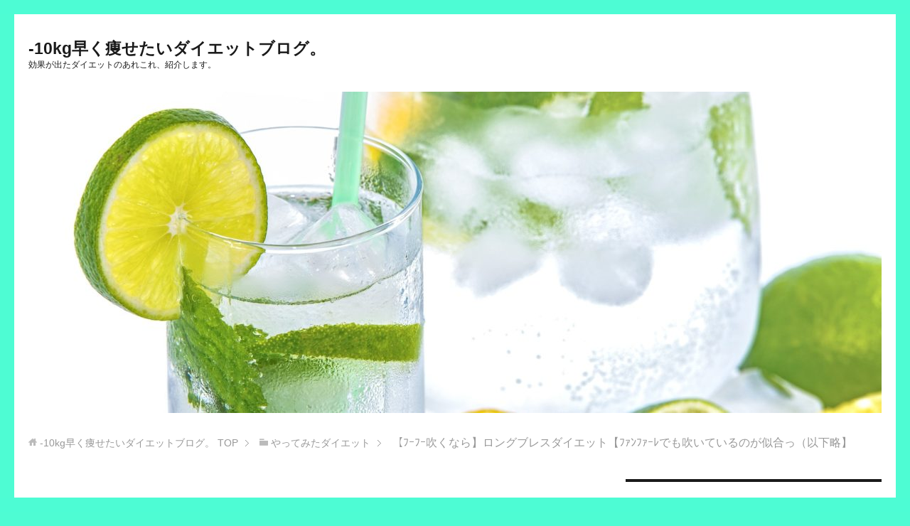

--- FILE ---
content_type: text/html; charset=UTF-8
request_url: https://hayase-diet.link/%E3%80%90%EF%BE%8C%EF%BD%B0%EF%BE%8C%EF%BD%B0%E5%90%B9%E3%81%8F%E3%81%AA%E3%82%89%E3%80%91%E3%83%AD%E3%83%B3%E3%82%B0%E3%83%96%E3%83%AC%E3%82%B9%E3%83%80%E3%82%A4%E3%82%A8%E3%83%83%E3%83%88%E3%80%90/
body_size: 19887
content:
<!DOCTYPE html><html lang="ja"
 class="col2"><head prefix="og: http://ogp.me/ns# fb: http://ogp.me/ns/fb#"><meta charset="UTF-8"><meta http-equiv="X-UA-Compatible" content="IE=edge"><meta name="viewport" content="width=device-width, initial-scale=1.0"><meta name="keywords" content="やってみたダイエット,過去のダイエット,ふぐ,ジョジョの奇妙な冒険,ダイエット,ロングブレスダイエット,美木良介さん"><meta name="description" content="皆様お疲れ様です。 速瀬桃香です。 今回の話は「ロングブレスダイエット」です。 私のなかでは、結構流行ったダイエットだった、という 認識があります。 美木さんの著書を書店で購入して、実際にちょっとだけですが 試してみまし …"><title>【ﾌｰﾌｰ吹くなら】ロングブレスダイエット【ﾌｧﾝﾌｧｰﾚでも吹いているのが似合っ（以下略】 | -10kg早く痩せたいダイエットブログ。</title><meta name="description" content="皆様お疲れ様です。 速瀬桃香です。 今回の話は「ロングブレスダイエット」です。 私のなかでは、結構流行ったダイ" /><meta name="robots" content="max-image-preview:large" /><link rel="canonical" href="https://hayase-diet.link/%e3%80%90%ef%be%8c%ef%bd%b0%ef%be%8c%ef%bd%b0%e5%90%b9%e3%81%8f%e3%81%aa%e3%82%89%e3%80%91%e3%83%ad%e3%83%b3%e3%82%b0%e3%83%96%e3%83%ac%e3%82%b9%e3%83%80%e3%82%a4%e3%82%a8%e3%83%83%e3%83%88%e3%80%90/" /><meta name="generator" content="All in One SEO (AIOSEO) 4.3.8" /><meta property="og:locale" content="ja_JP" /><meta property="og:site_name" content="-10kg痩せた速瀬のダイエットブログ。" /><meta property="og:type" content="article" /><meta property="og:title" content="【ﾌｰﾌｰ吹くなら】ロングブレスダイエット【ﾌｧﾝﾌｧｰﾚでも吹いているのが似合っ（以下略】 | -10kg早く痩せたいダイエットブログ。" /><meta property="og:description" content="皆様お疲れ様です。 速瀬桃香です。 今回の話は「ロングブレスダイエット」です。 私のなかでは、結構流行ったダイ" /><meta property="og:url" content="https://hayase-diet.link/%e3%80%90%ef%be%8c%ef%bd%b0%ef%be%8c%ef%bd%b0%e5%90%b9%e3%81%8f%e3%81%aa%e3%82%89%e3%80%91%e3%83%ad%e3%83%b3%e3%82%b0%e3%83%96%e3%83%ac%e3%82%b9%e3%83%80%e3%82%a4%e3%82%a8%e3%83%83%e3%83%88%e3%80%90/" /><meta property="article:published_time" content="2016-05-04T23:47:53+00:00" /><meta property="article:modified_time" content="2016-11-05T22:20:01+00:00" /><meta name="twitter:card" content="summary" /><meta name="twitter:site" content="@hayase_momoka" /><meta name="twitter:title" content="【ﾌｰﾌｰ吹くなら】ロングブレスダイエット【ﾌｧﾝﾌｧｰﾚでも吹いているのが似合っ（以下略】 | -10kg早く痩せたいダイエットブログ。" /><meta name="twitter:description" content="皆様お疲れ様です。 速瀬桃香です。 今回の話は「ロングブレスダイエット」です。 私のなかでは、結構流行ったダイ" /><meta name="twitter:creator" content="@hayase_momoka" /><meta name="google" content="nositelinkssearchbox" /> <script type="application/ld+json" class="aioseo-schema">{"@context":"https:\/\/schema.org","@graph":[{"@type":"Article","@id":"https:\/\/hayase-diet.link\/%e3%80%90%ef%be%8c%ef%bd%b0%ef%be%8c%ef%bd%b0%e5%90%b9%e3%81%8f%e3%81%aa%e3%82%89%e3%80%91%e3%83%ad%e3%83%b3%e3%82%b0%e3%83%96%e3%83%ac%e3%82%b9%e3%83%80%e3%82%a4%e3%82%a8%e3%83%83%e3%83%88%e3%80%90\/#article","name":"\u3010\uff8c\uff70\uff8c\uff70\u5439\u304f\u306a\u3089\u3011\u30ed\u30f3\u30b0\u30d6\u30ec\u30b9\u30c0\u30a4\u30a8\u30c3\u30c8\u3010\uff8c\uff67\uff9d\uff8c\uff67\uff70\uff9a\u3067\u3082\u5439\u3044\u3066\u3044\u308b\u306e\u304c\u4f3c\u5408\u3063\uff08\u4ee5\u4e0b\u7565\u3011 | -10kg\u65e9\u304f\u75e9\u305b\u305f\u3044\u30c0\u30a4\u30a8\u30c3\u30c8\u30d6\u30ed\u30b0\u3002","headline":"\u3010\uff8c\uff70\uff8c\uff70\u5439\u304f\u306a\u3089\u3011\u30ed\u30f3\u30b0\u30d6\u30ec\u30b9\u30c0\u30a4\u30a8\u30c3\u30c8\u3010\uff8c\uff67\uff9d\uff8c\uff67\uff70\uff9a\u3067\u3082\u5439\u3044\u3066\u3044\u308b\u306e\u304c\u4f3c\u5408\u3063\uff08\u4ee5\u4e0b\u7565\u3011","author":{"@id":"https:\/\/hayase-diet.link\/author\/hayase_momoka\/#author"},"publisher":{"@id":"https:\/\/hayase-diet.link\/#organization"},"datePublished":"2016-05-04T23:47:53+09:00","dateModified":"2016-11-05T22:20:01+09:00","inLanguage":"ja","mainEntityOfPage":{"@id":"https:\/\/hayase-diet.link\/%e3%80%90%ef%be%8c%ef%bd%b0%ef%be%8c%ef%bd%b0%e5%90%b9%e3%81%8f%e3%81%aa%e3%82%89%e3%80%91%e3%83%ad%e3%83%b3%e3%82%b0%e3%83%96%e3%83%ac%e3%82%b9%e3%83%80%e3%82%a4%e3%82%a8%e3%83%83%e3%83%88%e3%80%90\/#webpage"},"isPartOf":{"@id":"https:\/\/hayase-diet.link\/%e3%80%90%ef%be%8c%ef%bd%b0%ef%be%8c%ef%bd%b0%e5%90%b9%e3%81%8f%e3%81%aa%e3%82%89%e3%80%91%e3%83%ad%e3%83%b3%e3%82%b0%e3%83%96%e3%83%ac%e3%82%b9%e3%83%80%e3%82%a4%e3%82%a8%e3%83%83%e3%83%88%e3%80%90\/#webpage"},"articleSection":"\u3084\u3063\u3066\u307f\u305f\u30c0\u30a4\u30a8\u30c3\u30c8, \u904e\u53bb\u306e\u30c0\u30a4\u30a8\u30c3\u30c8, \u3075\u3050, \u30b8\u30e7\u30b8\u30e7\u306e\u5947\u5999\u306a\u5192\u967a, \u30c0\u30a4\u30a8\u30c3\u30c8, \u30ed\u30f3\u30b0\u30d6\u30ec\u30b9\u30c0\u30a4\u30a8\u30c3\u30c8, \u7f8e\u6728\u826f\u4ecb\u3055\u3093"},{"@type":"BreadcrumbList","@id":"https:\/\/hayase-diet.link\/%e3%80%90%ef%be%8c%ef%bd%b0%ef%be%8c%ef%bd%b0%e5%90%b9%e3%81%8f%e3%81%aa%e3%82%89%e3%80%91%e3%83%ad%e3%83%b3%e3%82%b0%e3%83%96%e3%83%ac%e3%82%b9%e3%83%80%e3%82%a4%e3%82%a8%e3%83%83%e3%83%88%e3%80%90\/#breadcrumblist","itemListElement":[{"@type":"ListItem","@id":"https:\/\/hayase-diet.link\/#listItem","position":1,"item":{"@type":"WebPage","@id":"https:\/\/hayase-diet.link\/","name":"\u30db\u30fc\u30e0","description":"\u3053\u306e\u30d6\u30ed\u30b0\u306e\u7ba1\u7406\u4eba\u3001\u30e2\u30e2\u3068\u7533\u3057\u307e\u3059\u3002 [ad#co-4] \u79c1\u306f\u73fe\u572830\u4ee3\u306e\u5973\u6027\u3067\u3001","url":"https:\/\/hayase-diet.link\/"},"nextItem":"https:\/\/hayase-diet.link\/%e3%80%90%ef%be%8c%ef%bd%b0%ef%be%8c%ef%bd%b0%e5%90%b9%e3%81%8f%e3%81%aa%e3%82%89%e3%80%91%e3%83%ad%e3%83%b3%e3%82%b0%e3%83%96%e3%83%ac%e3%82%b9%e3%83%80%e3%82%a4%e3%82%a8%e3%83%83%e3%83%88%e3%80%90\/#listItem"},{"@type":"ListItem","@id":"https:\/\/hayase-diet.link\/%e3%80%90%ef%be%8c%ef%bd%b0%ef%be%8c%ef%bd%b0%e5%90%b9%e3%81%8f%e3%81%aa%e3%82%89%e3%80%91%e3%83%ad%e3%83%b3%e3%82%b0%e3%83%96%e3%83%ac%e3%82%b9%e3%83%80%e3%82%a4%e3%82%a8%e3%83%83%e3%83%88%e3%80%90\/#listItem","position":2,"item":{"@type":"WebPage","@id":"https:\/\/hayase-diet.link\/%e3%80%90%ef%be%8c%ef%bd%b0%ef%be%8c%ef%bd%b0%e5%90%b9%e3%81%8f%e3%81%aa%e3%82%89%e3%80%91%e3%83%ad%e3%83%b3%e3%82%b0%e3%83%96%e3%83%ac%e3%82%b9%e3%83%80%e3%82%a4%e3%82%a8%e3%83%83%e3%83%88%e3%80%90\/","name":"\u3010\uff8c\uff70\uff8c\uff70\u5439\u304f\u306a\u3089\u3011\u30ed\u30f3\u30b0\u30d6\u30ec\u30b9\u30c0\u30a4\u30a8\u30c3\u30c8\u3010\uff8c\uff67\uff9d\uff8c\uff67\uff70\uff9a\u3067\u3082\u5439\u3044\u3066\u3044\u308b\u306e\u304c\u4f3c\u5408\u3063\uff08\u4ee5\u4e0b\u7565\u3011","description":"\u7686\u69d8\u304a\u75b2\u308c\u69d8\u3067\u3059\u3002 \u901f\u702c\u6843\u9999\u3067\u3059\u3002 \u4eca\u56de\u306e\u8a71\u306f\u300c\u30ed\u30f3\u30b0\u30d6\u30ec\u30b9\u30c0\u30a4\u30a8\u30c3\u30c8\u300d\u3067\u3059\u3002 \u79c1\u306e\u306a\u304b\u3067\u306f\u3001\u7d50\u69cb\u6d41\u884c\u3063\u305f\u30c0\u30a4","url":"https:\/\/hayase-diet.link\/%e3%80%90%ef%be%8c%ef%bd%b0%ef%be%8c%ef%bd%b0%e5%90%b9%e3%81%8f%e3%81%aa%e3%82%89%e3%80%91%e3%83%ad%e3%83%b3%e3%82%b0%e3%83%96%e3%83%ac%e3%82%b9%e3%83%80%e3%82%a4%e3%82%a8%e3%83%83%e3%83%88%e3%80%90\/"},"previousItem":"https:\/\/hayase-diet.link\/#listItem"}]},{"@type":"Organization","@id":"https:\/\/hayase-diet.link\/#organization","name":"-10kg\u65e9\u304f\u75e9\u305b\u305f\u3044\u30c0\u30a4\u30a8\u30c3\u30c8\u30d6\u30ed\u30b0\u3002","url":"https:\/\/hayase-diet.link\/","sameAs":["https:\/\/twitter.com\/hayase_momoka"]},{"@type":"Person","@id":"https:\/\/hayase-diet.link\/author\/hayase_momoka\/#author","url":"https:\/\/hayase-diet.link\/author\/hayase_momoka\/","name":"hayase_momoka","image":{"@type":"ImageObject","@id":"https:\/\/hayase-diet.link\/%e3%80%90%ef%be%8c%ef%bd%b0%ef%be%8c%ef%bd%b0%e5%90%b9%e3%81%8f%e3%81%aa%e3%82%89%e3%80%91%e3%83%ad%e3%83%b3%e3%82%b0%e3%83%96%e3%83%ac%e3%82%b9%e3%83%80%e3%82%a4%e3%82%a8%e3%83%83%e3%83%88%e3%80%90\/#authorImage","url":"https:\/\/secure.gravatar.com\/avatar\/f8ac18e54849ccd06fd25ccc69312e54?s=96&d=mm&r=g","width":96,"height":96,"caption":"hayase_momoka"}},{"@type":"WebPage","@id":"https:\/\/hayase-diet.link\/%e3%80%90%ef%be%8c%ef%bd%b0%ef%be%8c%ef%bd%b0%e5%90%b9%e3%81%8f%e3%81%aa%e3%82%89%e3%80%91%e3%83%ad%e3%83%b3%e3%82%b0%e3%83%96%e3%83%ac%e3%82%b9%e3%83%80%e3%82%a4%e3%82%a8%e3%83%83%e3%83%88%e3%80%90\/#webpage","url":"https:\/\/hayase-diet.link\/%e3%80%90%ef%be%8c%ef%bd%b0%ef%be%8c%ef%bd%b0%e5%90%b9%e3%81%8f%e3%81%aa%e3%82%89%e3%80%91%e3%83%ad%e3%83%b3%e3%82%b0%e3%83%96%e3%83%ac%e3%82%b9%e3%83%80%e3%82%a4%e3%82%a8%e3%83%83%e3%83%88%e3%80%90\/","name":"\u3010\uff8c\uff70\uff8c\uff70\u5439\u304f\u306a\u3089\u3011\u30ed\u30f3\u30b0\u30d6\u30ec\u30b9\u30c0\u30a4\u30a8\u30c3\u30c8\u3010\uff8c\uff67\uff9d\uff8c\uff67\uff70\uff9a\u3067\u3082\u5439\u3044\u3066\u3044\u308b\u306e\u304c\u4f3c\u5408\u3063\uff08\u4ee5\u4e0b\u7565\u3011 | -10kg\u65e9\u304f\u75e9\u305b\u305f\u3044\u30c0\u30a4\u30a8\u30c3\u30c8\u30d6\u30ed\u30b0\u3002","description":"\u7686\u69d8\u304a\u75b2\u308c\u69d8\u3067\u3059\u3002 \u901f\u702c\u6843\u9999\u3067\u3059\u3002 \u4eca\u56de\u306e\u8a71\u306f\u300c\u30ed\u30f3\u30b0\u30d6\u30ec\u30b9\u30c0\u30a4\u30a8\u30c3\u30c8\u300d\u3067\u3059\u3002 \u79c1\u306e\u306a\u304b\u3067\u306f\u3001\u7d50\u69cb\u6d41\u884c\u3063\u305f\u30c0\u30a4","inLanguage":"ja","isPartOf":{"@id":"https:\/\/hayase-diet.link\/#website"},"breadcrumb":{"@id":"https:\/\/hayase-diet.link\/%e3%80%90%ef%be%8c%ef%bd%b0%ef%be%8c%ef%bd%b0%e5%90%b9%e3%81%8f%e3%81%aa%e3%82%89%e3%80%91%e3%83%ad%e3%83%b3%e3%82%b0%e3%83%96%e3%83%ac%e3%82%b9%e3%83%80%e3%82%a4%e3%82%a8%e3%83%83%e3%83%88%e3%80%90\/#breadcrumblist"},"author":{"@id":"https:\/\/hayase-diet.link\/author\/hayase_momoka\/#author"},"creator":{"@id":"https:\/\/hayase-diet.link\/author\/hayase_momoka\/#author"},"datePublished":"2016-05-04T23:47:53+09:00","dateModified":"2016-11-05T22:20:01+09:00"},{"@type":"WebSite","@id":"https:\/\/hayase-diet.link\/#website","url":"https:\/\/hayase-diet.link\/","name":"-10kg\u65e9\u304f\u75e9\u305b\u305f\u3044\u30c0\u30a4\u30a8\u30c3\u30c8\u30d6\u30ed\u30b0\u3002","description":"\u52b9\u679c\u304c\u51fa\u305f\u30c0\u30a4\u30a8\u30c3\u30c8\u306e\u3042\u308c\u3053\u308c\u3001\u7d39\u4ecb\u3057\u307e\u3059\u3002","inLanguage":"ja","publisher":{"@id":"https:\/\/hayase-diet.link\/#organization"}}]}</script> <script defer src="[data-uri]"></script> <script async src="https://www.google-analytics.com/analytics.js"></script> <link rel='dns-prefetch' href='//s.w.org' /><link rel='dns-prefetch' href='//c0.wp.com' /><link href='https://fonts.gstatic.com' crossorigin='anonymous' rel='preconnect' /><link href='https://ajax.googleapis.com' rel='preconnect' /><link href='https://fonts.googleapis.com' rel='preconnect' /><link rel="alternate" type="application/rss+xml" title="-10kg早く痩せたいダイエットブログ。 &raquo; フィード" href="https://hayase-diet.link/feed/" /><link rel="alternate" type="application/rss+xml" title="-10kg早く痩せたいダイエットブログ。 &raquo; コメントフィード" href="https://hayase-diet.link/comments/feed/" /><link rel="alternate" type="application/rss+xml" title="-10kg早く痩せたいダイエットブログ。 &raquo; 【ﾌｰﾌｰ吹くなら】ロングブレスダイエット【ﾌｧﾝﾌｧｰﾚでも吹いているのが似合っ（以下略】 のコメントのフィード" href="https://hayase-diet.link/%e3%80%90%ef%be%8c%ef%bd%b0%ef%be%8c%ef%bd%b0%e5%90%b9%e3%81%8f%e3%81%aa%e3%82%89%e3%80%91%e3%83%ad%e3%83%b3%e3%82%b0%e3%83%96%e3%83%ac%e3%82%b9%e3%83%80%e3%82%a4%e3%82%a8%e3%83%83%e3%83%88%e3%80%90/feed/" /> <script defer src="[data-uri]"></script> <style type="text/css">img.wp-smiley,
img.emoji {
	display: inline !important;
	border: none !important;
	box-shadow: none !important;
	height: 1em !important;
	width: 1em !important;
	margin: 0 .07em !important;
	vertical-align: -0.1em !important;
	background: none !important;
	padding: 0 !important;
}</style><link rel='stylesheet' id='wp-block-library-css'  href='https://hayase-diet.link/wp-includes/css/dist/block-library/style.min.css' type='text/css' media='all' /><style id='wp-block-library-inline-css' type='text/css'>.has-text-align-justify{text-align:justify;}</style><link rel='stylesheet' id='mediaelement-css'  href='https://hayase-diet.link/wp-includes/js/mediaelement/mediaelementplayer-legacy.min.css' type='text/css' media='all' /><link rel='stylesheet' id='wp-mediaelement-css'  href='https://hayase-diet.link/wp-includes/js/mediaelement/wp-mediaelement.min.css' type='text/css' media='all' /><link rel='stylesheet' id='crp-style-rounded-thumbs-css'  href='https://hayase-diet.link/wp-content/plugins/contextual-related-posts/css/rounded-thumbs.min.css' type='text/css' media='all' /><style id='crp-style-rounded-thumbs-inline-css' type='text/css'>.crp_related.crp-rounded-thumbs a {
			  width: 150px;
			  height: 150px;
			  text-decoration: none;
			}
			.crp_related.crp-rounded-thumbs img {
			  max-width: 150px;
			  margin: auto;
			}
			.crp_related.crp-rounded-thumbs .crp_title {
			  width: 100%;
			}</style><link rel='stylesheet' id='toc-screen-css'  href='https://hayase-diet.link/wp-content/plugins/table-of-contents-plus/screen.min.css' type='text/css' media='all' /><link rel='stylesheet' id='keni_base-css'  href='https://hayase-diet.link/wp-content/cache/autoptimize/css/autoptimize_single_100ab842ae8bf571525330a152556c3b.css' type='text/css' media='all' /><link rel='stylesheet' id='keni_rwd-css'  href='https://hayase-diet.link/wp-content/cache/autoptimize/css/autoptimize_single_6f9d1e548557b7253e3fea8081928f0c.css' type='text/css' media='all' /><link rel='stylesheet' id='jetpack_css-css'  href='https://hayase-diet.link/wp-content/cache/autoptimize/css/autoptimize_single_4d4348d6a4a1cb442b67a0464a3557d3.css' type='text/css' media='all' /> <script type='text/javascript' src='https://hayase-diet.link/wp-includes/js/jquery/jquery.min.js' id='jquery-core-js'></script> <script defer type='text/javascript' src='https://hayase-diet.link/wp-includes/js/jquery/jquery-migrate.min.js' id='jquery-migrate-js'></script> <link rel="https://api.w.org/" href="https://hayase-diet.link/wp-json/" /><link rel="alternate" type="application/json" href="https://hayase-diet.link/wp-json/wp/v2/posts/52" /><link rel="EditURI" type="application/rsd+xml" title="RSD" href="https://hayase-diet.link/xmlrpc.php?rsd" /><link rel="wlwmanifest" type="application/wlwmanifest+xml" href="https://hayase-diet.link/wp-includes/wlwmanifest.xml" /><meta name="generator" content="WordPress 5.7.14" /><link rel='shortlink' href='https://hayase-diet.link/?p=52' /><link rel="alternate" type="application/json+oembed" href="https://hayase-diet.link/wp-json/oembed/1.0/embed?url=https%3A%2F%2Fhayase-diet.link%2F%25e3%2580%2590%25ef%25be%258c%25ef%25bd%25b0%25ef%25be%258c%25ef%25bd%25b0%25e5%2590%25b9%25e3%2581%258f%25e3%2581%25aa%25e3%2582%2589%25e3%2580%2591%25e3%2583%25ad%25e3%2583%25b3%25e3%2582%25b0%25e3%2583%2596%25e3%2583%25ac%25e3%2582%25b9%25e3%2583%2580%25e3%2582%25a4%25e3%2582%25a8%25e3%2583%2583%25e3%2583%2588%25e3%2580%2590%2F" /><link rel="alternate" type="text/xml+oembed" href="https://hayase-diet.link/wp-json/oembed/1.0/embed?url=https%3A%2F%2Fhayase-diet.link%2F%25e3%2580%2590%25ef%25be%258c%25ef%25bd%25b0%25ef%25be%258c%25ef%25bd%25b0%25e5%2590%25b9%25e3%2581%258f%25e3%2581%25aa%25e3%2582%2589%25e3%2580%2591%25e3%2583%25ad%25e3%2583%25b3%25e3%2582%25b0%25e3%2583%2596%25e3%2583%25ac%25e3%2582%25b9%25e3%2583%2580%25e3%2582%25a4%25e3%2582%25a8%25e3%2583%2583%25e3%2583%2588%25e3%2580%2590%2F&#038;format=xml" /> <script defer src="[data-uri]"></script> <meta name="google-site-verification" content="1KmQlK9dfldEeT3zMZmZZ7Ug_QDKBnSupI8vPaOjn3o" /><style type='text/css'>img#wpstats{display:none}</style><style type="text/css">.wp_social_bookmarking_light{
    border: 0 !important;
    padding: 10px 0 20px 0 !important;
    margin: 0 !important;
}
.wp_social_bookmarking_light div{
    float: left !important;
    border: 0 !important;
    padding: 0 !important;
    margin: 0 5px 0px 0 !important;
    min-height: 30px !important;
    line-height: 18px !important;
    text-indent: 0 !important;
}
.wp_social_bookmarking_light img{
    border: 0 !important;
    padding: 0;
    margin: 0;
    vertical-align: top !important;
}
.wp_social_bookmarking_light_clear{
    clear: both !important;
}
#fb-root{
    display: none;
}
.wsbl_twitter{
    width: 100px;
}
.wsbl_facebook_like iframe{
    max-width: none !important;
}
.wsbl_pinterest a{
    border: 0px !important;
}</style><style type="text/css">.broken_link, a.broken_link {
	text-decoration: line-through;
}</style><link rel="icon" href="https://hayase-diet.link/wp-content/uploads/2016/05/cropped-mineral-water-1532300_1920-32x32.jpg" sizes="32x32" /><link rel="icon" href="https://hayase-diet.link/wp-content/uploads/2016/05/cropped-mineral-water-1532300_1920-192x192.jpg" sizes="192x192" /><link rel="apple-touch-icon" href="https://hayase-diet.link/wp-content/uploads/2016/05/cropped-mineral-water-1532300_1920-180x180.jpg" /><meta name="msapplication-TileImage" content="https://hayase-diet.link/wp-content/uploads/2016/05/cropped-mineral-water-1532300_1920-270x270.jpg" /><meta data-pso-pv="1.2.1" data-pso-pt="singlePost" data-pso-th="fddc7f84d909ffcbbc33d964231d4ff9"><script defer src="[data-uri]"></script> <!--[if lt IE 9]> <script src="https://hayase-diet.link/wp-content/themes/keni71_wp_standard_green_201802262156/js/html5.js"></script><![endif]--></head><body data-rsssl=1 class="post-template-default single single-post postid-52 single-format-standard no-gn"><div class="container"><header id="top" class="site-header "><div class="site-header-in"><div class="site-header-conts"><p class="site-title"><a
 href="https://hayase-diet.link">-10kg早く痩せたいダイエットブログ。 <span class="subtitle">効果が出たダイエットのあれこれ、紹介します。</span></a></p></div></div><div class="main-image"><div class="main-image-in"> <img class="header-image" src="https://hayase-diet.link/wp-content/uploads/2016/10/cropped-mineral-water-1532300_1920.jpg" alt="image"></div></div></header><div class="main-body"><div class="main-body-in"><nav class="breadcrumbs"><ol class="breadcrumbs-in" itemscope itemtype="http://schema.org/BreadcrumbList"><li class="bcl-first" itemprop="itemListElement" itemscope itemtype="http://schema.org/ListItem"> <a itemprop="item" href="https://hayase-diet.link"><span itemprop="name">-10kg早く痩せたいダイエットブログ。</span> TOP</a><meta itemprop="position" content="1" /></li><li itemprop="itemListElement" itemscope itemtype="http://schema.org/ListItem"> <a itemprop="item" href="https://hayase-diet.link/categoly/%e3%82%84%e3%81%a3%e3%81%a6%e3%81%bf%e3%81%9f%e3%83%80%e3%82%a4%e3%82%a8%e3%83%83%e3%83%88/"><span itemprop="name">やってみたダイエット</span></a><meta itemprop="position" content="2" /></li><li class="bcl-last">【ﾌｰﾌｰ吹くなら】ロングブレスダイエット【ﾌｧﾝﾌｧｰﾚでも吹いているのが似合っ（以下略】</li></ol></nav><main><div class="main-conts"><article id="post-52" class="section-wrap post-52 post type-post status-publish format-standard category-24 category-39 tag-25 tag-297 tag-4 tag-296 tag-298"><div class="section-in"><header class="article-header"><h1 class="section-title" itemprop="headline">【ﾌｰﾌｰ吹くなら】ロングブレスダイエット【ﾌｧﾝﾌｧｰﾚでも吹いているのが似合っ（以下略】</h1><p class="post-date">公開日 : <time datetime="2016-05-04" itemprop="datePublished" content="2016-05-04" >2016年5月4日</time> / 更新日 : <time datetime="2016-11-06" itemprop="dateModified" content="2016-11-06">2016年11月6日</time></p><div class="post-cat"> <span class="cat cat024" style="background-color: #666;"><a href="https://hayase-diet.link/categoly/%e3%82%84%e3%81%a3%e3%81%a6%e3%81%bf%e3%81%9f%e3%83%80%e3%82%a4%e3%82%a8%e3%83%83%e3%83%88/" style="color: #fff;">やってみたダイエット</a></span> <span class="cat cat039" style="background-color: #666;"><a href="https://hayase-diet.link/categoly/%e9%81%8e%e5%8e%bb%e3%81%ae%e3%83%80%e3%82%a4%e3%82%a8%e3%83%83%e3%83%88/" style="color: #fff;">過去のダイエット</a></span></div></header><div class="article-body"><div class='wp_social_bookmarking_light'><div class="wsbl_hatena_button"><a href="//b.hatena.ne.jp/entry/https://hayase-diet.link/%e3%80%90%ef%be%8c%ef%bd%b0%ef%be%8c%ef%bd%b0%e5%90%b9%e3%81%8f%e3%81%aa%e3%82%89%e3%80%91%e3%83%ad%e3%83%b3%e3%82%b0%e3%83%96%e3%83%ac%e3%82%b9%e3%83%80%e3%82%a4%e3%82%a8%e3%83%83%e3%83%88%e3%80%90/" class="hatena-bookmark-button" data-hatena-bookmark-title="【ﾌｰﾌｰ吹くなら】ロングブレスダイエット【ﾌｧﾝﾌｧｰﾚでも吹いているのが似合っ（以下略】" data-hatena-bookmark-layout="simple-balloon" title="このエントリーをはてなブックマークに追加"> <img src="//b.hatena.ne.jp/images/entry-button/button-only@2x.png" alt="このエントリーをはてなブックマークに追加" width="20" height="20" style="border: none;" /></a><script type="text/javascript" src="//b.hatena.ne.jp/js/bookmark_button.js" charset="utf-8" async="async"></script></div><div class="wsbl_twitter"><a href="https://twitter.com/share" class="twitter-share-button" data-url="https://hayase-diet.link/%e3%80%90%ef%be%8c%ef%bd%b0%ef%be%8c%ef%bd%b0%e5%90%b9%e3%81%8f%e3%81%aa%e3%82%89%e3%80%91%e3%83%ad%e3%83%b3%e3%82%b0%e3%83%96%e3%83%ac%e3%82%b9%e3%83%80%e3%82%a4%e3%82%a8%e3%83%83%e3%83%88%e3%80%90/" data-text="【ﾌｰﾌｰ吹くなら】ロングブレスダイエット【ﾌｧﾝﾌｧｰﾚでも吹いているのが似合っ（以下略】" data-via="@hayase_momoka" data-lang="ja">Tweet</a></div></div> <br class='wp_social_bookmarking_light_clear' /><p>皆様お疲れ様です。</p><p>速瀬桃香です。</p><p>今回の話は「ロングブレスダイエット」です。</p><p>私のなかでは、結構流行ったダイエットだった、という</p><p>認識があります。</p><p>美木さんの著書を書店で購入して、実際にちょっとだけですが</p><p>試してみました。</p><p><p><div align="center">スポンサードリンク</div></p> <script async src="//pagead2.googlesyndication.com/pagead/js/adsbygoogle.js"></script>  <ins class="adsbygoogle"
 style="display:block"
 data-ad-client="ca-pub-1907650278647369"
 data-ad-slot="2663015938"
 data-ad-format="auto"></ins> <script>(adsbygoogle = window.adsbygoogle || []).push({});</script></p><p>&nbsp;</p><p>ロングブレスダイエットは正しく実行するだけで</p><p>代謝がアップして、筋肉量が増加、</p><p>インナーマッスルも鍛えられ、</p><p>くびれが出来、冷え性も改善、便秘も改善。</p><p>さらには筋肉がつくことによるアンチエイジング効果まであるとか。</p><p>とても素晴らしいですよね。</p><p><p><div align="center">スポンサードリンク</div></p> <script async src="//pagead2.googlesyndication.com/pagead/js/adsbygoogle.js"></script>  <ins class="adsbygoogle"
 style="display:block"
 data-ad-client="ca-pub-1907650278647369"
 data-ad-slot="4000148333"
 data-ad-format="auto"></ins> <script>(adsbygoogle = window.adsbygoogle || []).push({});</script></p><p>その場でロングブレスをやるだけという、</p><p>道具もいらない、場所もとらない。</p><p>この点もすばらしいですね。</p><p>私の場合ですが、物置というか納戸というか、</p><p>家の中で一人になれるところに来て、</p><p>本をみたいページにセッティング。</p><p>まずは基本の呼吸法からやってみました。</p><p>&nbsp;</p><p>ロングブレス、確かにやっていると汗が吹き出し、</p><p>なかなかの爽快感。</p><p>お腹とお尻の筋肉が使えている、という実感もあります。</p><p>意外とお腹に来る感じもしますね。</p><p>&nbsp;</p><p>私もそうなんですが女性は特に、冷え性に悩む方って</p><p>多いのではないでしょうか？</p><p>私も冬は氷のように手足が冷たくなってしまい、</p><p>行動が億劫になりがちです。</p><p>ロングブレスには体を温める作用もあるので、</p><p>冷え性の解消にもよさそうですよね。</p><p>&nbsp;</p><p>ただ、ほぼほぼ…いちゃもんレベルかとは思いますが、</p><p>ロングブレスをしている時の自分の顔は</p><p>正視に堪えませんでした（苦笑）</p><p>そこには、滑稽なふぐが姿見に（泣）</p><p><p><div align="center">スポンサードリンク</div></p> <script async src="//pagead2.googlesyndication.com/pagead/js/adsbygoogle.js"></script>  <ins class="adsbygoogle"
 style="display:block"
 data-ad-client="ca-pub-1907650278647369"
 data-ad-slot="5476881534"
 data-ad-format="auto"></ins> <script>(adsbygoogle = window.adsbygoogle || []).push({});</script></p><p>確か、女優の釈由美子さんも</p><p>ロングブレスダイエットに挑戦して、</p><p>そのやっているときの顔がおかしくて続けられなかった、</p><p>と言っていたような…。</p><p>まあ、釈由美子さんほどに美しいひとなら、</p><p>ぷうっと頬がふくれた顔も美しいというか</p><p>可愛いとおもうんですけどね。</p><p>でも、そこはやっぱり「美」に厳しい釈由美子さんですから、</p><p>許せなかったということでしょうか。</p><p>&nbsp;</p><p>あとは、ロングブレスだけではなく、やはり食事管理もしないと</p><p>自分の場合、厳しいかなと思いました。</p><p>&nbsp;</p><p>こうして、ロングブレスダイエット「だけ」で痩せることは厳しいかもと理解しました。</p><p>全然関係ないし自虐的かとは承知していますが、こう思いました。</p><p>週刊少年ジャンプに掲載されていた大人気漫画、</p><p>【ジョジョの奇妙な冒険】に登場する悪のカリスマ、ディオ・ブランドー(様)が、</p><p>私に向かってこういう風に言っているのを想像してしまいました。</p><p>「フーフー吹くなら……このおれのために</p><p>ファンファーレでも吹いているのが似あっているぞッ！」</p><hr /><p>ここまで読んでくださり、</p><p>本当にありがとうございました♪</p><p>&nbsp;</p><p>&nbsp;</p><div class='wp_social_bookmarking_light'><div class="wsbl_hatena_button"><a href="//b.hatena.ne.jp/entry/https://hayase-diet.link/%e3%80%90%ef%be%8c%ef%bd%b0%ef%be%8c%ef%bd%b0%e5%90%b9%e3%81%8f%e3%81%aa%e3%82%89%e3%80%91%e3%83%ad%e3%83%b3%e3%82%b0%e3%83%96%e3%83%ac%e3%82%b9%e3%83%80%e3%82%a4%e3%82%a8%e3%83%83%e3%83%88%e3%80%90/" class="hatena-bookmark-button" data-hatena-bookmark-title="【ﾌｰﾌｰ吹くなら】ロングブレスダイエット【ﾌｧﾝﾌｧｰﾚでも吹いているのが似合っ（以下略】" data-hatena-bookmark-layout="simple-balloon" title="このエントリーをはてなブックマークに追加"> <img src="//b.hatena.ne.jp/images/entry-button/button-only@2x.png" alt="このエントリーをはてなブックマークに追加" width="20" height="20" style="border: none;" /></a><script type="text/javascript" src="//b.hatena.ne.jp/js/bookmark_button.js" charset="utf-8" async="async"></script></div><div class="wsbl_twitter"><a href="https://twitter.com/share" class="twitter-share-button" data-url="https://hayase-diet.link/%e3%80%90%ef%be%8c%ef%bd%b0%ef%be%8c%ef%bd%b0%e5%90%b9%e3%81%8f%e3%81%aa%e3%82%89%e3%80%91%e3%83%ad%e3%83%b3%e3%82%b0%e3%83%96%e3%83%ac%e3%82%b9%e3%83%80%e3%82%a4%e3%82%a8%e3%83%83%e3%83%88%e3%80%90/" data-text="【ﾌｰﾌｰ吹くなら】ロングブレスダイエット【ﾌｧﾝﾌｧｰﾚでも吹いているのが似合っ（以下略】" data-via="@hayase_momoka" data-lang="ja">Tweet</a></div></div> <br class='wp_social_bookmarking_light_clear' /><div id="crp_related"></div></div><div class="post-tag"><p>タグ : <a href="https://hayase-diet.link/tag/%e3%81%b5%e3%81%90/" rel="tag">ふぐ</a>, <a href="https://hayase-diet.link/tag/%e3%82%b8%e3%83%a7%e3%82%b8%e3%83%a7%e3%81%ae%e5%a5%87%e5%a6%99%e3%81%aa%e5%86%92%e9%99%ba/" rel="tag">ジョジョの奇妙な冒険</a>, <a href="https://hayase-diet.link/tag/%e3%83%80%e3%82%a4%e3%82%a8%e3%83%83%e3%83%88/" rel="tag">ダイエット</a>, <a href="https://hayase-diet.link/tag/%e3%83%ad%e3%83%b3%e3%82%b0%e3%83%96%e3%83%ac%e3%82%b9%e3%83%80%e3%82%a4%e3%82%a8%e3%83%83%e3%83%88/" rel="tag">ロングブレスダイエット</a>, <a href="https://hayase-diet.link/tag/%e7%be%8e%e6%9c%a8%e8%89%af%e4%bb%8b%e3%81%95%e3%82%93/" rel="tag">美木良介さん</a></p></div><div class="page-nav-bf cont-nav"><p class="page-nav-next">「<a href="https://hayase-diet.link/%e3%80%90%e3%82%ab%e3%83%aa%e3%82%b9%e3%83%9e%e4%b8%bb%e5%a9%a6%e3%80%91%e3%83%a2%e3%83%a0%e3%83%81%e3%83%a3%e3%83%b3%e3%83%bb%e3%83%80%e3%82%a4%e3%82%a8%e3%83%83%e3%83%88%e3%80%90%e9%9f%93%e5%9b%bd/" rel="next">【カリスマ主婦】モムチャン・ダイエット【韓国の美魔女】</a>」</p><p class="page-nav-prev">「<a href="https://hayase-diet.link/%e3%80%90bianchi%e3%80%91%e8%87%aa%e8%bb%a2%e8%bb%8a%e3%83%80%e3%82%a4%e3%82%a8%e3%83%83%e3%83%88%e3%80%90%e3%82%af%e3%83%ad%e3%82%b9%e3%83%90%e3%82%a4%e3%82%af%e3%80%91/" rel="prev">【Bianchi】自転車ダイエット【クロスバイク】</a>」</p></div><section id="comments" class="comments-area"><div id="respond" class="comment-respond"><h3 id="reply-title" class="comment-reply-title">コメントを残す <small><a rel="nofollow" id="cancel-comment-reply-link" href="/%E3%80%90%EF%BE%8C%EF%BD%B0%EF%BE%8C%EF%BD%B0%E5%90%B9%E3%81%8F%E3%81%AA%E3%82%89%E3%80%91%E3%83%AD%E3%83%B3%E3%82%B0%E3%83%96%E3%83%AC%E3%82%B9%E3%83%80%E3%82%A4%E3%82%A8%E3%83%83%E3%83%88%E3%80%90/#respond" style="display:none;">コメントをキャンセル</a></small></h3><form action="https://hayase-diet.link/wp-comments-post.php" method="post" id="commentform" class="comment-form" novalidate><div class="comment-form-author"><p><label for="author"><small>名前</small></label></p><p><input id="author" class="w50" name="author" type="text" value="" size="30" /></p></div><div class="comment-form-email comment-form-mail"><p><label for="email"><small>メールアドレス（公開されません）</small></label></p><p><input id="email" class="w50" name="email" type="email" value="" size="30" /></p></div><div class="comment-form-url"><p><label for="url"><small>ウェブサイト</small></label></p><p><input id="url" class="w50" name="url" type="url" value="" size="30" /></p></div><p class="comment-form-cookies-consent"><input id="wp-comment-cookies-consent" name="wp-comment-cookies-consent" type="checkbox" value="yes" /> <label for="wp-comment-cookies-consent">次回のコメントで使用するためブラウザーに自分の名前、メールアドレス、サイトを保存する。</label></p><p class="comment-form-comment m0-b"><label for="comment"><small>コメント</small></label></p><p><textarea id="comment" name="comment" class="w90" cols="45" rows="8" maxlength="65525" aria-required="true" required="required"></textarea></p><p class="form-submit"><p class="al-c"><button name="submit" type="submit" id="submit" class="submit btn btn-form01" value="コメントを送信"><span>コメント送信</span></button></p> <input type='hidden' name='comment_post_ID' value='52' id='comment_post_ID' /> <input type='hidden' name='comment_parent' id='comment_parent' value='0' /></p><p style="display: none;"><input type="hidden" id="akismet_comment_nonce" name="akismet_comment_nonce" value="d37fea04f5" /></p><p style="display: none !important;"><label>&#916;<textarea name="ak_hp_textarea" cols="45" rows="8" maxlength="100"></textarea></label><input type="hidden" id="ak_js_1" name="ak_js" value="93"/><script defer src="[data-uri]"></script></p></form></div></section></div></article></div></main><aside class="sub-conts sidebar"><section id="text-7" class="section-wrap widget-conts widget_text"><div class="section-in"><div class="textwidget"><center> <a href="https://hb.afl.rakuten.co.jp/hsc/3223d84b.ce0e5a4e.1b2729af.6fe17f52/?link_type=pict&ut=eyJwYWdlIjoic2hvcCIsInR5cGUiOiJwaWN0IiwiY29sIjoxLCJjYXQiOiIxIiwiYmFuIjoiMjE4ODY0NyIsImFtcCI6ZmFsc2V9" target="_blank" rel="nofollow sponsored noopener" style="word-wrap:break-word;"><img src="https://hbb.afl.rakuten.co.jp/hsb/3223d84b.ce0e5a4e.1b2729af.6fe17f52/?me_id=2100001&me_adv_id=2188647&t=pict" border="0" style="margin:2px" alt="" title=""></a></center></div></div></section><section id="text-2" class="section-wrap widget-conts widget_text"><div class="section-in"><h3 class="section-title">プロフィール</h3><div class="textwidget"><p>名前：モモ<br /> 性別：女性<br /> 年齢：30代<br /> ひと言：現在ダイエットに励んでいます。<br /> ひそかな目標は-20kg減らして、<br /> ブログのタイトルを変更する事です。<br /> どうぞ宜しくお願いいたします。</p><p>お問い合わせなどは下記のアドレス<br />yase.taiko2016@gmail.com</p><p>現在、スパムが多いため問い合わせフォームを閉めています。そのためお問い合わせは上記アドレスまで<br /> お願いいたします。</p></div></div></section><section id="search-2" class="section-wrap widget-conts widget_search"><div class="section-in"><form method="get" id="searchform" action="https://hayase-diet.link/"><div class="search-box"> <input class="search" type="text" value="" name="s" id="s"><button id="searchsubmit" class="btn-search"><img alt="検索" width="32" height="20" src="https://hayase-diet.link/wp-content/themes/keni71_wp_standard_green_201802262156/images/icon/icon-btn-search.png"></button></div></form></div></section><section id="recent-posts-3" class="section-wrap widget-conts widget_recent_entries"><div class="section-in"><h3 class="section-title">最近の投稿</h3><ul><li> <a href="https://hayase-diet.link/diet-without-supper/">夕食抜きダイエットを1ヶ月！効果は？デメリットはあるの？</a></li><li> <a href="https://hayase-diet.link/cheet-day/">ダイエットのチートデイとは？頻度はどの位していい？効果の程は？</a></li><li> <a href="https://hayase-diet.link/diet-snacks/">ダイエットの間食で太らない、お腹にたまるものって？何時がいい？</a></li><li> <a href="https://hayase-diet.link/diet-protain/">ダイエットにプロテインはおすすめ？飲み方は？プロテインバーは？</a></li><li> <a href="https://hayase-diet.link/diet-jisui/">ダイエットで自炊はおすすめ！簡単でおいしいレシピって何がある？</a></li></ul></div></section><section id="recent-posts-5" class="section-wrap widget-conts widget_recent_entries"><div class="section-in"><h3 class="section-title">最近の投稿</h3><ul><li> <a href="https://hayase-diet.link/diet-without-supper/">夕食抜きダイエットを1ヶ月！効果は？デメリットはあるの？</a></li><li> <a href="https://hayase-diet.link/cheet-day/">ダイエットのチートデイとは？頻度はどの位していい？効果の程は？</a></li><li> <a href="https://hayase-diet.link/diet-snacks/">ダイエットの間食で太らない、お腹にたまるものって？何時がいい？</a></li><li> <a href="https://hayase-diet.link/diet-protain/">ダイエットにプロテインはおすすめ？飲み方は？プロテインバーは？</a></li><li> <a href="https://hayase-diet.link/diet-jisui/">ダイエットで自炊はおすすめ！簡単でおいしいレシピって何がある？</a></li><li> <a href="https://hayase-diet.link/oatmeal-diet/">オートミールダイエットのやり方やダイエット向きな理由と腹持ちは？</a></li><li> <a href="https://hayase-diet.link/diet-benpi-taisaku/">ダイエットで便秘解消の食べ物、便秘改善には朝ごはん？下痢はダメ？</a></li><li> <a href="https://hayase-diet.link/honey-diet/">蜂蜜ダイエットのやり方とおすすめの市販品と注意事項は？</a></li><li> <a href="https://hayase-diet.link/diet-tyoumiryo/">ダイエットの調味料でおすすめは？砂糖などの代用品って何がある？</a></li><li> <a href="https://hayase-diet.link/sayu-diet/">白湯ダイエットのやり方と成功体験！お茶じゃダメなの？</a></li></ul></div></section><section id="text-12" class="section-wrap widget-conts widget_text"><div class="section-in"><h3 class="section-title">運営者情報</h3><div class="textwidget"><blockquote class="wp-embedded-content" data-secret="RwH2IemgvX"><p><a href="https://hayase-diet.link/%e9%81%8b%e5%96%b6%e8%80%85%e6%83%85%e5%a0%b1%e3%81%a8%e5%85%8d%e8%b2%ac%e4%ba%8b%e9%a0%85/">運営者情報と免責事項</a></p></blockquote><p><iframe class="wp-embedded-content" sandbox="allow-scripts" security="restricted" style="position: absolute; clip: rect(1px, 1px, 1px, 1px);" title="&#8220;運営者情報と免責事項&#8221; &#8212; -10kg痩せた速瀬のダイエットブログ。" src="https://hayase-diet.link/%e9%81%8b%e5%96%b6%e8%80%85%e6%83%85%e5%a0%b1%e3%81%a8%e5%85%8d%e8%b2%ac%e4%ba%8b%e9%a0%85/embed/#?secret=RwH2IemgvX" data-secret="RwH2IemgvX" frameborder="0" marginwidth="0" marginheight="0" scrolling="no"></iframe></p></div></div></section><section id="custom_html-2" class="widget_text section-wrap widget-conts widget_custom_html"><div class="widget_text section-in"><div class="textwidget custom-html-widget"><center> <script defer src="[data-uri]"></script><script defer type="text/javascript" src="https://xml.affiliate.rakuten.co.jp/widget/js/rakuten_widget_travel.js?20230106"></script> </center></div></div></section></aside></div></div><footer class="site-footer"><div class="site-footer-in"><div class="site-footer-conts"><div class="site-footer-conts-area"><div class="al-c"><script defer src="[data-uri]"></script><script defer type="text/javascript" src="https://xml.affiliate.rakuten.co.jp/widget/js/rakuten_widget_travel.js?20230106"></script></div></div></div></div><div class="copyright"><p><small>(C) 2016-10kg早く痩せたいダイエットブログ。</small></p><p><a href="https://hayase-diet.link/%E9%81%8B%E5%96%B6%E8%80%85%E6%83%85%E5%A0%B1%E3%81%A8%E5%85%8D%E8%B2%AC%E4%BA%8B%E9%A0%85/">運営者情報と免責事項</a></p></div></footer><p class="page-top"><a href="#top"><img class="over" src="https://hayase-diet.link/wp-content/themes/keni71_wp_standard_green_201802262156/images/common/page-top_off.png" width="80" height="80" alt="ページの先頭へ"></a></p></div>  <script defer src="[data-uri]"></script> <script defer id="toc-front-js-extra" src="[data-uri]"></script> <script defer type='text/javascript' src='https://hayase-diet.link/wp-content/plugins/table-of-contents-plus/front.min.js' id='toc-front-js'></script> <script defer id="wp-postviews-cache-js-extra" src="[data-uri]"></script> <script defer type='text/javascript' src='https://hayase-diet.link/wp-content/cache/autoptimize/js/autoptimize_single_c82ae382c641c016b478c79e6a1df1b8.js' id='wp-postviews-cache-js'></script> <script defer type='text/javascript' src='https://hayase-diet.link/wp-content/cache/autoptimize/js/autoptimize_single_76185f2b14a30e878bdb7f8bb681aa7c.js' id='my-social-js'></script> <script defer type='text/javascript' src='https://hayase-diet.link/wp-content/cache/autoptimize/js/autoptimize_single_0f95ad288b461167754a07d0729b9292.js' id='my-utility-js'></script> <script defer type='text/javascript' src='https://hayase-diet.link/wp-includes/js/wp-embed.min.js' id='wp-embed-js'></script> <script defer type='text/javascript' src='https://hayase-diet.link/wp-content/cache/autoptimize/js/autoptimize_single_94bc4228bb5941670e191e40a6bc44bd.js' id='akismet-frontend-js'></script> <script src='https://stats.wp.com/e-202605.js' defer></script> <script>_stq = window._stq || [];
	_stq.push([ 'view', {v:'ext',j:'1:10.4.2',blog:'113083051',post:'52',tz:'9',srv:'hayase-diet.link'} ]);
	_stq.push([ 'clickTrackerInit', '113083051', '52' ]);</script> <script defer src="[data-uri]"></script> <div id="topborder"></div><div id="bottomborder"></div></body></html>

--- FILE ---
content_type: text/html; charset=utf-8
request_url: https://www.google.com/recaptcha/api2/aframe
body_size: 265
content:
<!DOCTYPE HTML><html><head><meta http-equiv="content-type" content="text/html; charset=UTF-8"></head><body><script nonce="0ar5f1ECzhXaVutR-fKifg">/** Anti-fraud and anti-abuse applications only. See google.com/recaptcha */ try{var clients={'sodar':'https://pagead2.googlesyndication.com/pagead/sodar?'};window.addEventListener("message",function(a){try{if(a.source===window.parent){var b=JSON.parse(a.data);var c=clients[b['id']];if(c){var d=document.createElement('img');d.src=c+b['params']+'&rc='+(localStorage.getItem("rc::a")?sessionStorage.getItem("rc::b"):"");window.document.body.appendChild(d);sessionStorage.setItem("rc::e",parseInt(sessionStorage.getItem("rc::e")||0)+1);localStorage.setItem("rc::h",'1769807416969');}}}catch(b){}});window.parent.postMessage("_grecaptcha_ready", "*");}catch(b){}</script></body></html>